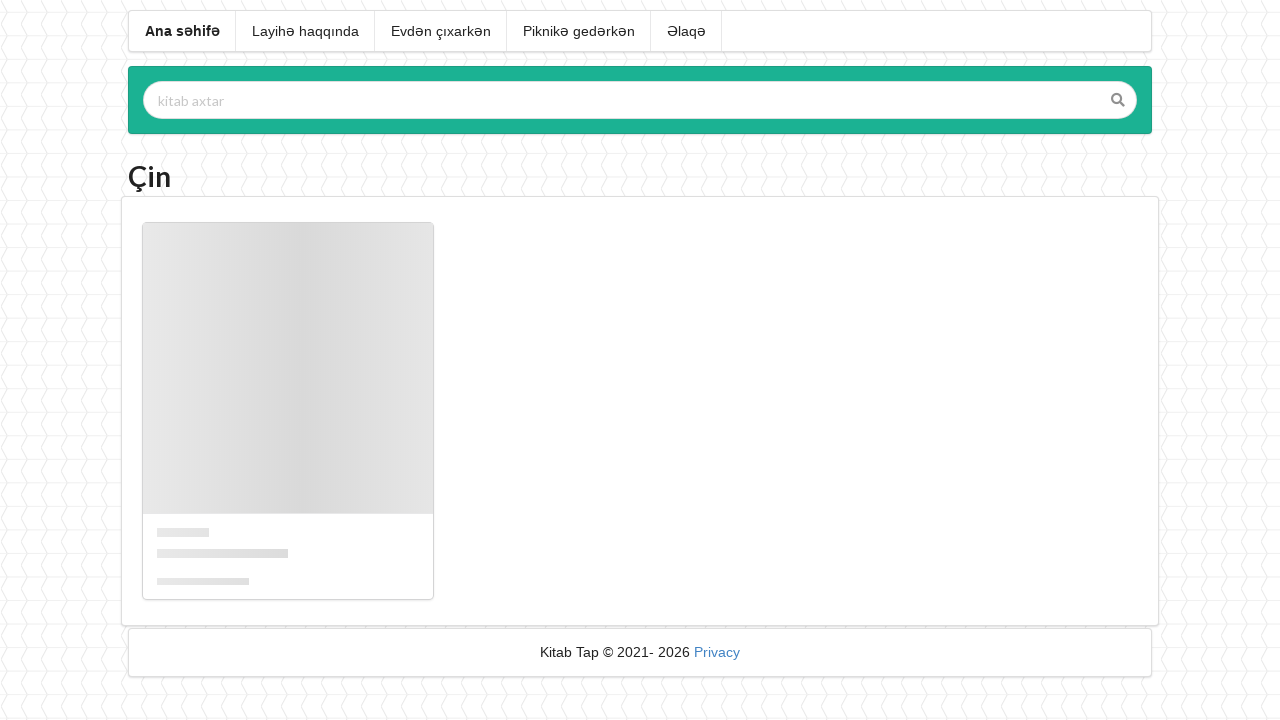

--- FILE ---
content_type: text/html; charset=UTF-8
request_url: https://kitabtap.com/kitab/Cin/21391
body_size: 2857
content:
<!DOCTYPE html>
<html lang="az">
<head>
<script async src="https://pagead2.googlesyndication.com/pagead/js/adsbygoogle.js?client=ca-pub-0309975504402615"
     crossorigin="anonymous"></script>
<script src="/components/jquery-3.6.0.min.js"></script>



<link rel="stylesheet" type="text/css" href="/components/semantic.css" />

<!-- Load the JS SDK asynchronously -->
<div id="fb-root"></div>
<script async defer crossorigin="anonymous" src="https://connect.facebook.net/az_AZ/sdk.js#xfbml=1&version=v11.0&appId=381001446763783&autoLogAppEvents=1" nonce="GNqXuYSl"></script>
    
<script>

      function statusChangeCallback(response) {                   
        if (response.status === 'connected') {   // Logged into your webpage and Facebook.
          //connected..
          userAPI();
        } else {                                 // Not logged into your webpage or we are unable to tell.
          //Not connected..
          $(function(){
          $("#fb-login").show();
          });
          //document.getElementById("fb-login").style.display = 'block';
        }
      }
    
    
      function checkLoginState() {               // Called when a person is finished with the Login Button.
        FB.getLoginStatus(function(response) {   // See the onlogin handler
          statusChangeCallback(response);
        });
      }
    
      window.fbAsyncInit = function() {
        FB.init({
          appId      : '381001446763783',
          cookie     : true,                     // Enable cookies to allow the server to access the session.
          xfbml      : true,                     // Parse social plugins on this webpage.
          version    : 'v11.0'           // Use this Graph API version for this call.
        });
    
    
        FB.getLoginStatus(function(response) {   // Called after the JS SDK has been initialized.
          statusChangeCallback(response);        // Returns the login status.
        });
      };
     
      function userAPI() {                      // Testing Graph API after login.  See statusChangeCallback() for when this call is made.
        FB.api('/me?fields=id,name,link', function(response) {
          console.log(response);
          var username  =   '';
          var id        =   '';
          if(!id)
          {
            $(function(){
                $.post('/pages/session.php', {'username':response.name, 'id': response.id}, function(data){
                    location.reload();
                });
            });
            
          }
          
        });
      }

</script>




<link rel="canonical" href="https://kitabtap.com/kitab/Cin/21391" />


  <!-- Standard Meta -->
<meta http-equiv="content-type" content="text/html; charset=utf-8" />
<meta http-equiv="X-UA-Compatible" content="IE=edge,chrome=1" />
<meta name="viewport" content="width=device-width, initial-scale=1, minimum-scale=1, maximum-scale=1">
<base href="//kitabtap.com/" />
<link rel="icon" href="images/favicon.ico" type="image/x-icon" />

<!-- Site Properities -->
<title>Kitab: Çin</title>

<meta name="description" content="Kitab axtar, kitab tap. Ucuz kitab tap. İkinci əl kitab sat. İcarə kitab al" />
<meta name="keywords" content="Kitab axtar, kitab tap. Ucuz kitab tap. İkinci əl kitab sat. İcarə kitab al" />
    <!-- JS and CSS files here -->
    


<!-- Global site tag (gtag.js) - Google Analytics -->
<script async src="https://www.googletagmanager.com/gtag/js?id=G-EE5DFW5YKR"></script>
<script>
  window.dataLayer = window.dataLayer || [];
  function gtag(){dataLayer.push(arguments);}
  gtag('js', new Date());

  gtag('config', 'G-EE5DFW5YKR');
</script>

<script>
$(function(){
        $('.ui.search')
          .search({
            apiSettings: {
              url: 'https://kitabtap.com/pages/kitab_axtar.php?q={query}'
            },
            fields: {
              results : 'items',
              title   : 'name',
              url     : 'html_url'
            },
            minCharacters : 1
          });
    });

</script>
</head>
<body>

<style>
        *{
            font-family: 'Raleway', sans-serif;
            -webkit-box-sizing: border-box;
            -moz-box-sizing: border-box;
            box-sizing: border-box;
        }
        
        body{
            /*padding:50px 125px;*/
            background-image: url('/images/bg.png');
            background-color: #ffffff;
        }
    </style>
    

<script>
        $(function(){
            $('.ui.dropdown').dropdown();
            
            var window_width    =   $( window ).width();
            
            var current_page = '21391';
            
            if(window_width < 1000 && current_page !='ekspert'){
                    //$(".grid").removeClass();
                    $("*").css({'font-size': '15px'});
                    $("body").css({'padding':'1px'});
                    $("#main").css('margin', '0%');
                    $("#kitab-sekli").css({'width':'60%','margin':'0 auto'});
                    $("#menu").addClass('vertical');
                    $("#menu").hide();
                    $("#menu-tag").css({'position':'absolute', 'padding':'0px'});
                    $("#mini-menu").css({'margin':'0px'});
                    $("#mini-menu").show();
                    $("#fb-user-vertical").hide();
                }
        });
</script>

<div id="main" style="margin: 0 10%;">

<div class="ui menu" id="mini-menu" style="display: none;">
  <div class="item">
    <div class="ui labeled icon button" id="menu-button"><i class="sidebar icon"></i>Menu</div>
  </div>
</div>


<div style="padding-top: 10px;" id="menu-tag">
    <div class="ui menu" id="menu">
      <a href="/" class="header item">Ana səhifə</a>
      <a href="/haqqinda/" class="item">Layihə haqqında</a>
      <a href="/evden-chixarken/" class="item">Evdən çıxarkən</a>
      <a href="/piknike-gederken/" class="item">Piknikə gedərkən</a>
      <a href="/elaqe/" class="item">Əlaqə</a>
    </div>
</div>



<script>
    $(function(){
        
        $("#menu-button").click(function(){
            //$('#menu').transition('slide right');
        
        
            $('#menu').transition({
                animation  : 'slide right',
                duration   : '0.3s',
                onStart : function() {
                  $("#menu-tag").css({'z-index':'+1'});
                },
                onHide : function() {
                  $("#menu-tag").css({'z-index':'0'});
                }
            });
        
        });
        
    });
</script><div class="ui segment" style="background-color: #1bb293;">
    <div class="ui fluid search">
      <div class="ui icon input fluid">
        <input class="prompt" type="text" placeholder="kitab axtar" />
        <i class="search icon"></i>
      </div>
      <div class="results"></div>
    </div>
</div>

<h1 class="ui header">Çin</h1>



<div class="ui cards segment" id="cards">
<div class="ui card" id="loader">
    <div class="image">
      <div class="ui placeholder">
        <div class="square image"></div>
      </div>
    </div>
    <div class="content">
      <div class="ui placeholder">
        <div class="header">
          <div class="very short line"></div>
          <div class="medium line"></div>
        </div>
        <div class="paragraph">
          <div class="short line"></div>
        </div>
      </div>
    </div>
  </div>
</div>

<div class="ui green message" bis_skin_checked="1" style="display: none;"></div>
<script>
    $(document).ready(function(){
        //Alinino
        $.get('//kitabtap.com/heroku/alinino_book_check_son.php?search=Çin', function(data){
            $('#cards').append(data);
            //daha sonra kitabal
            $.get('//kitabtap.com/heroku/kitabal_book_check_son.php?id=21391&search=Çin', function(data){
                $('#cards').append(data);
                //daha sonra Novella
                $.get('//kitabtap.com/heroku/novella_book_check_son.php?search=Çin', function(data){
                    $('#cards').append(data);
                    //daha sonra Kitabevim
                    $.get('//kitabtap.com/heroku/kitabevim_book_check_son.php?search=Çin', function(data){
                        $('#cards').append(data);
                        $.get('//kitabtap.com/heroku/bakubook_book_check_son.php?search=Çin', function(data){
                            $('#cards').append(data);
                            $("#loader").hide();
                        });
                    });
                    
                    
                });
            });
            
        });
    });
</script>





<script>
    $(document).ready(function(){
        $('.ui.search')
          .search({
            apiSettings: {
              url: 'https://kitabtap.com/pages/kitab_axtar.php?q={query}'
            },
            fields: {
              results : 'items',
              title   : 'name',
              url     : 'html_url'
            },
            minCharacters : 1
          });
    });
</script>






<script src="/components/semantic.js"></script>

    <script>
        $(function(){
            location.reload();
        });
    </script>



<div class="ui segment" style="text-align: center;">
Kitab Tap &copy; 2021- 2026 <a href="//kitabtap.com/privacy">Privacy</a>
</div>
</body>
</html>

--- FILE ---
content_type: text/html; charset=UTF-8
request_url: https://kitabtap.com/kitab/Cin/21391
body_size: 2730
content:
<!DOCTYPE html>
<html lang="az">
<head>
<script async src="https://pagead2.googlesyndication.com/pagead/js/adsbygoogle.js?client=ca-pub-0309975504402615"
     crossorigin="anonymous"></script>
<script src="/components/jquery-3.6.0.min.js"></script>



<link rel="stylesheet" type="text/css" href="/components/semantic.css" />

<!-- Load the JS SDK asynchronously -->
<div id="fb-root"></div>
<script async defer crossorigin="anonymous" src="https://connect.facebook.net/az_AZ/sdk.js#xfbml=1&version=v11.0&appId=381001446763783&autoLogAppEvents=1" nonce="GNqXuYSl"></script>
    
<script>

      function statusChangeCallback(response) {                   
        if (response.status === 'connected') {   // Logged into your webpage and Facebook.
          //connected..
          userAPI();
        } else {                                 // Not logged into your webpage or we are unable to tell.
          //Not connected..
          $(function(){
          $("#fb-login").show();
          });
          //document.getElementById("fb-login").style.display = 'block';
        }
      }
    
    
      function checkLoginState() {               // Called when a person is finished with the Login Button.
        FB.getLoginStatus(function(response) {   // See the onlogin handler
          statusChangeCallback(response);
        });
      }
    
      window.fbAsyncInit = function() {
        FB.init({
          appId      : '381001446763783',
          cookie     : true,                     // Enable cookies to allow the server to access the session.
          xfbml      : true,                     // Parse social plugins on this webpage.
          version    : 'v11.0'           // Use this Graph API version for this call.
        });
    
    
        FB.getLoginStatus(function(response) {   // Called after the JS SDK has been initialized.
          statusChangeCallback(response);        // Returns the login status.
        });
      };
     
      function userAPI() {                      // Testing Graph API after login.  See statusChangeCallback() for when this call is made.
        FB.api('/me?fields=id,name,link', function(response) {
          console.log(response);
          var username  =   '';
          var id        =   '';
          if(!id)
          {
            $(function(){
                $.post('/pages/session.php', {'username':response.name, 'id': response.id}, function(data){
                    location.reload();
                });
            });
            
          }
          
        });
      }

</script>




<link rel="canonical" href="https://kitabtap.com/kitab/Cin/21391" />


  <!-- Standard Meta -->
<meta http-equiv="content-type" content="text/html; charset=utf-8" />
<meta http-equiv="X-UA-Compatible" content="IE=edge,chrome=1" />
<meta name="viewport" content="width=device-width, initial-scale=1, minimum-scale=1, maximum-scale=1">
<base href="//kitabtap.com/" />
<link rel="icon" href="images/favicon.ico" type="image/x-icon" />

<!-- Site Properities -->
<title>Kitab: Çin</title>

<meta name="description" content="Kitab axtar, kitab tap. Ucuz kitab tap. İkinci əl kitab sat. İcarə kitab al" />
<meta name="keywords" content="Kitab axtar, kitab tap. Ucuz kitab tap. İkinci əl kitab sat. İcarə kitab al" />
    <!-- JS and CSS files here -->
    


<!-- Global site tag (gtag.js) - Google Analytics -->
<script async src="https://www.googletagmanager.com/gtag/js?id=G-EE5DFW5YKR"></script>
<script>
  window.dataLayer = window.dataLayer || [];
  function gtag(){dataLayer.push(arguments);}
  gtag('js', new Date());

  gtag('config', 'G-EE5DFW5YKR');
</script>

<script>
$(function(){
        $('.ui.search')
          .search({
            apiSettings: {
              url: 'https://kitabtap.com/pages/kitab_axtar.php?q={query}'
            },
            fields: {
              results : 'items',
              title   : 'name',
              url     : 'html_url'
            },
            minCharacters : 1
          });
    });

</script>
</head>
<body>

<style>
        *{
            font-family: 'Raleway', sans-serif;
            -webkit-box-sizing: border-box;
            -moz-box-sizing: border-box;
            box-sizing: border-box;
        }
        
        body{
            /*padding:50px 125px;*/
            background-image: url('/images/bg.png');
            background-color: #ffffff;
        }
    </style>
    

<script>
        $(function(){
            $('.ui.dropdown').dropdown();
            
            var window_width    =   $( window ).width();
            
            var current_page = '21391';
            
            if(window_width < 1000 && current_page !='ekspert'){
                    //$(".grid").removeClass();
                    $("*").css({'font-size': '15px'});
                    $("body").css({'padding':'1px'});
                    $("#main").css('margin', '0%');
                    $("#kitab-sekli").css({'width':'60%','margin':'0 auto'});
                    $("#menu").addClass('vertical');
                    $("#menu").hide();
                    $("#menu-tag").css({'position':'absolute', 'padding':'0px'});
                    $("#mini-menu").css({'margin':'0px'});
                    $("#mini-menu").show();
                    $("#fb-user-vertical").hide();
                }
        });
</script>

<div id="main" style="margin: 0 10%;">

<div class="ui menu" id="mini-menu" style="display: none;">
  <div class="item">
    <div class="ui labeled icon button" id="menu-button"><i class="sidebar icon"></i>Menu</div>
  </div>
</div>


<div style="padding-top: 10px;" id="menu-tag">
    <div class="ui menu" id="menu">
      <a href="/" class="header item">Ana səhifə</a>
      <a href="/haqqinda/" class="item">Layihə haqqında</a>
      <a href="/evden-chixarken/" class="item">Evdən çıxarkən</a>
      <a href="/piknike-gederken/" class="item">Piknikə gedərkən</a>
      <a href="/elaqe/" class="item">Əlaqə</a>
    </div>
</div>



<script>
    $(function(){
        
        $("#menu-button").click(function(){
            //$('#menu').transition('slide right');
        
        
            $('#menu').transition({
                animation  : 'slide right',
                duration   : '0.3s',
                onStart : function() {
                  $("#menu-tag").css({'z-index':'+1'});
                },
                onHide : function() {
                  $("#menu-tag").css({'z-index':'0'});
                }
            });
        
        });
        
    });
</script><div class="ui segment" style="background-color: #1bb293;">
    <div class="ui fluid search">
      <div class="ui icon input fluid">
        <input class="prompt" type="text" placeholder="kitab axtar" />
        <i class="search icon"></i>
      </div>
      <div class="results"></div>
    </div>
</div>

<h1 class="ui header">Çin</h1>



<div class="ui cards segment" id="cards">
<div class="ui card" id="loader">
    <div class="image">
      <div class="ui placeholder">
        <div class="square image"></div>
      </div>
    </div>
    <div class="content">
      <div class="ui placeholder">
        <div class="header">
          <div class="very short line"></div>
          <div class="medium line"></div>
        </div>
        <div class="paragraph">
          <div class="short line"></div>
        </div>
      </div>
    </div>
  </div>
</div>

<div class="ui green message" bis_skin_checked="1" style="display: none;"></div>
<script>
    $(document).ready(function(){
        //Alinino
        $.get('//kitabtap.com/heroku/alinino_book_check_son.php?search=Çin', function(data){
            $('#cards').append(data);
            //daha sonra kitabal
            $.get('//kitabtap.com/heroku/kitabal_book_check_son.php?id=21391&search=Çin', function(data){
                $('#cards').append(data);
                //daha sonra Novella
                $.get('//kitabtap.com/heroku/novella_book_check_son.php?search=Çin', function(data){
                    $('#cards').append(data);
                    //daha sonra Kitabevim
                    $.get('//kitabtap.com/heroku/kitabevim_book_check_son.php?search=Çin', function(data){
                        $('#cards').append(data);
                        $.get('//kitabtap.com/heroku/bakubook_book_check_son.php?search=Çin', function(data){
                            $('#cards').append(data);
                            $("#loader").hide();
                        });
                    });
                    
                    
                });
            });
            
        });
    });
</script>





<script>
    $(document).ready(function(){
        $('.ui.search')
          .search({
            apiSettings: {
              url: 'https://kitabtap.com/pages/kitab_axtar.php?q={query}'
            },
            fields: {
              results : 'items',
              title   : 'name',
              url     : 'html_url'
            },
            minCharacters : 1
          });
    });
</script>






<script src="/components/semantic.js"></script>




<div class="ui segment" style="text-align: center;">
Kitab Tap &copy; 2021- 2026 <a href="//kitabtap.com/privacy">Privacy</a>
</div>
</body>
</html>

--- FILE ---
content_type: text/html; charset=utf-8
request_url: https://www.google.com/recaptcha/api2/aframe
body_size: 267
content:
<!DOCTYPE HTML><html><head><meta http-equiv="content-type" content="text/html; charset=UTF-8"></head><body><script nonce="Q7ycv2Ys8prMOV4cF_QH9Q">/** Anti-fraud and anti-abuse applications only. See google.com/recaptcha */ try{var clients={'sodar':'https://pagead2.googlesyndication.com/pagead/sodar?'};window.addEventListener("message",function(a){try{if(a.source===window.parent){var b=JSON.parse(a.data);var c=clients[b['id']];if(c){var d=document.createElement('img');d.src=c+b['params']+'&rc='+(localStorage.getItem("rc::a")?sessionStorage.getItem("rc::b"):"");window.document.body.appendChild(d);sessionStorage.setItem("rc::e",parseInt(sessionStorage.getItem("rc::e")||0)+1);localStorage.setItem("rc::h",'1768472862578');}}}catch(b){}});window.parent.postMessage("_grecaptcha_ready", "*");}catch(b){}</script></body></html>